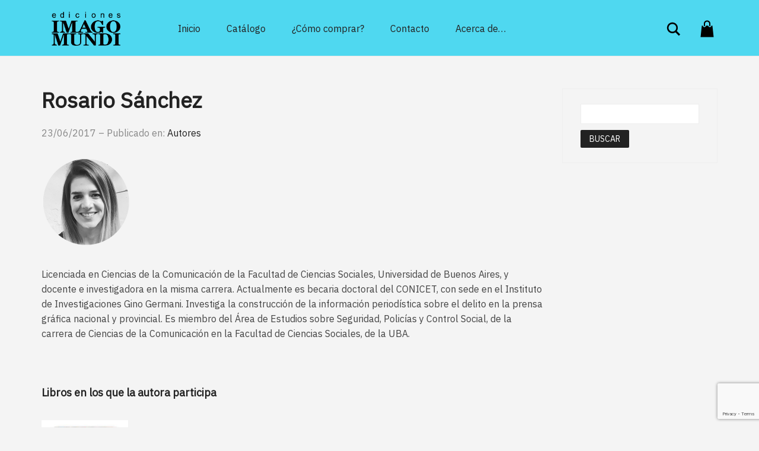

--- FILE ---
content_type: text/html; charset=utf-8
request_url: https://www.google.com/recaptcha/api2/anchor?ar=1&k=6LfJ2-AUAAAAAOCwTriPYYcZKKpVJGsNaKzCm8Sx&co=aHR0cHM6Ly93d3cuZWRpY2lvbmVzaW1hZ29tdW5kaS5jb206NDQz&hl=en&v=PoyoqOPhxBO7pBk68S4YbpHZ&size=invisible&anchor-ms=20000&execute-ms=30000&cb=9fx2w3oim1n7
body_size: 48780
content:
<!DOCTYPE HTML><html dir="ltr" lang="en"><head><meta http-equiv="Content-Type" content="text/html; charset=UTF-8">
<meta http-equiv="X-UA-Compatible" content="IE=edge">
<title>reCAPTCHA</title>
<style type="text/css">
/* cyrillic-ext */
@font-face {
  font-family: 'Roboto';
  font-style: normal;
  font-weight: 400;
  font-stretch: 100%;
  src: url(//fonts.gstatic.com/s/roboto/v48/KFO7CnqEu92Fr1ME7kSn66aGLdTylUAMa3GUBHMdazTgWw.woff2) format('woff2');
  unicode-range: U+0460-052F, U+1C80-1C8A, U+20B4, U+2DE0-2DFF, U+A640-A69F, U+FE2E-FE2F;
}
/* cyrillic */
@font-face {
  font-family: 'Roboto';
  font-style: normal;
  font-weight: 400;
  font-stretch: 100%;
  src: url(//fonts.gstatic.com/s/roboto/v48/KFO7CnqEu92Fr1ME7kSn66aGLdTylUAMa3iUBHMdazTgWw.woff2) format('woff2');
  unicode-range: U+0301, U+0400-045F, U+0490-0491, U+04B0-04B1, U+2116;
}
/* greek-ext */
@font-face {
  font-family: 'Roboto';
  font-style: normal;
  font-weight: 400;
  font-stretch: 100%;
  src: url(//fonts.gstatic.com/s/roboto/v48/KFO7CnqEu92Fr1ME7kSn66aGLdTylUAMa3CUBHMdazTgWw.woff2) format('woff2');
  unicode-range: U+1F00-1FFF;
}
/* greek */
@font-face {
  font-family: 'Roboto';
  font-style: normal;
  font-weight: 400;
  font-stretch: 100%;
  src: url(//fonts.gstatic.com/s/roboto/v48/KFO7CnqEu92Fr1ME7kSn66aGLdTylUAMa3-UBHMdazTgWw.woff2) format('woff2');
  unicode-range: U+0370-0377, U+037A-037F, U+0384-038A, U+038C, U+038E-03A1, U+03A3-03FF;
}
/* math */
@font-face {
  font-family: 'Roboto';
  font-style: normal;
  font-weight: 400;
  font-stretch: 100%;
  src: url(//fonts.gstatic.com/s/roboto/v48/KFO7CnqEu92Fr1ME7kSn66aGLdTylUAMawCUBHMdazTgWw.woff2) format('woff2');
  unicode-range: U+0302-0303, U+0305, U+0307-0308, U+0310, U+0312, U+0315, U+031A, U+0326-0327, U+032C, U+032F-0330, U+0332-0333, U+0338, U+033A, U+0346, U+034D, U+0391-03A1, U+03A3-03A9, U+03B1-03C9, U+03D1, U+03D5-03D6, U+03F0-03F1, U+03F4-03F5, U+2016-2017, U+2034-2038, U+203C, U+2040, U+2043, U+2047, U+2050, U+2057, U+205F, U+2070-2071, U+2074-208E, U+2090-209C, U+20D0-20DC, U+20E1, U+20E5-20EF, U+2100-2112, U+2114-2115, U+2117-2121, U+2123-214F, U+2190, U+2192, U+2194-21AE, U+21B0-21E5, U+21F1-21F2, U+21F4-2211, U+2213-2214, U+2216-22FF, U+2308-230B, U+2310, U+2319, U+231C-2321, U+2336-237A, U+237C, U+2395, U+239B-23B7, U+23D0, U+23DC-23E1, U+2474-2475, U+25AF, U+25B3, U+25B7, U+25BD, U+25C1, U+25CA, U+25CC, U+25FB, U+266D-266F, U+27C0-27FF, U+2900-2AFF, U+2B0E-2B11, U+2B30-2B4C, U+2BFE, U+3030, U+FF5B, U+FF5D, U+1D400-1D7FF, U+1EE00-1EEFF;
}
/* symbols */
@font-face {
  font-family: 'Roboto';
  font-style: normal;
  font-weight: 400;
  font-stretch: 100%;
  src: url(//fonts.gstatic.com/s/roboto/v48/KFO7CnqEu92Fr1ME7kSn66aGLdTylUAMaxKUBHMdazTgWw.woff2) format('woff2');
  unicode-range: U+0001-000C, U+000E-001F, U+007F-009F, U+20DD-20E0, U+20E2-20E4, U+2150-218F, U+2190, U+2192, U+2194-2199, U+21AF, U+21E6-21F0, U+21F3, U+2218-2219, U+2299, U+22C4-22C6, U+2300-243F, U+2440-244A, U+2460-24FF, U+25A0-27BF, U+2800-28FF, U+2921-2922, U+2981, U+29BF, U+29EB, U+2B00-2BFF, U+4DC0-4DFF, U+FFF9-FFFB, U+10140-1018E, U+10190-1019C, U+101A0, U+101D0-101FD, U+102E0-102FB, U+10E60-10E7E, U+1D2C0-1D2D3, U+1D2E0-1D37F, U+1F000-1F0FF, U+1F100-1F1AD, U+1F1E6-1F1FF, U+1F30D-1F30F, U+1F315, U+1F31C, U+1F31E, U+1F320-1F32C, U+1F336, U+1F378, U+1F37D, U+1F382, U+1F393-1F39F, U+1F3A7-1F3A8, U+1F3AC-1F3AF, U+1F3C2, U+1F3C4-1F3C6, U+1F3CA-1F3CE, U+1F3D4-1F3E0, U+1F3ED, U+1F3F1-1F3F3, U+1F3F5-1F3F7, U+1F408, U+1F415, U+1F41F, U+1F426, U+1F43F, U+1F441-1F442, U+1F444, U+1F446-1F449, U+1F44C-1F44E, U+1F453, U+1F46A, U+1F47D, U+1F4A3, U+1F4B0, U+1F4B3, U+1F4B9, U+1F4BB, U+1F4BF, U+1F4C8-1F4CB, U+1F4D6, U+1F4DA, U+1F4DF, U+1F4E3-1F4E6, U+1F4EA-1F4ED, U+1F4F7, U+1F4F9-1F4FB, U+1F4FD-1F4FE, U+1F503, U+1F507-1F50B, U+1F50D, U+1F512-1F513, U+1F53E-1F54A, U+1F54F-1F5FA, U+1F610, U+1F650-1F67F, U+1F687, U+1F68D, U+1F691, U+1F694, U+1F698, U+1F6AD, U+1F6B2, U+1F6B9-1F6BA, U+1F6BC, U+1F6C6-1F6CF, U+1F6D3-1F6D7, U+1F6E0-1F6EA, U+1F6F0-1F6F3, U+1F6F7-1F6FC, U+1F700-1F7FF, U+1F800-1F80B, U+1F810-1F847, U+1F850-1F859, U+1F860-1F887, U+1F890-1F8AD, U+1F8B0-1F8BB, U+1F8C0-1F8C1, U+1F900-1F90B, U+1F93B, U+1F946, U+1F984, U+1F996, U+1F9E9, U+1FA00-1FA6F, U+1FA70-1FA7C, U+1FA80-1FA89, U+1FA8F-1FAC6, U+1FACE-1FADC, U+1FADF-1FAE9, U+1FAF0-1FAF8, U+1FB00-1FBFF;
}
/* vietnamese */
@font-face {
  font-family: 'Roboto';
  font-style: normal;
  font-weight: 400;
  font-stretch: 100%;
  src: url(//fonts.gstatic.com/s/roboto/v48/KFO7CnqEu92Fr1ME7kSn66aGLdTylUAMa3OUBHMdazTgWw.woff2) format('woff2');
  unicode-range: U+0102-0103, U+0110-0111, U+0128-0129, U+0168-0169, U+01A0-01A1, U+01AF-01B0, U+0300-0301, U+0303-0304, U+0308-0309, U+0323, U+0329, U+1EA0-1EF9, U+20AB;
}
/* latin-ext */
@font-face {
  font-family: 'Roboto';
  font-style: normal;
  font-weight: 400;
  font-stretch: 100%;
  src: url(//fonts.gstatic.com/s/roboto/v48/KFO7CnqEu92Fr1ME7kSn66aGLdTylUAMa3KUBHMdazTgWw.woff2) format('woff2');
  unicode-range: U+0100-02BA, U+02BD-02C5, U+02C7-02CC, U+02CE-02D7, U+02DD-02FF, U+0304, U+0308, U+0329, U+1D00-1DBF, U+1E00-1E9F, U+1EF2-1EFF, U+2020, U+20A0-20AB, U+20AD-20C0, U+2113, U+2C60-2C7F, U+A720-A7FF;
}
/* latin */
@font-face {
  font-family: 'Roboto';
  font-style: normal;
  font-weight: 400;
  font-stretch: 100%;
  src: url(//fonts.gstatic.com/s/roboto/v48/KFO7CnqEu92Fr1ME7kSn66aGLdTylUAMa3yUBHMdazQ.woff2) format('woff2');
  unicode-range: U+0000-00FF, U+0131, U+0152-0153, U+02BB-02BC, U+02C6, U+02DA, U+02DC, U+0304, U+0308, U+0329, U+2000-206F, U+20AC, U+2122, U+2191, U+2193, U+2212, U+2215, U+FEFF, U+FFFD;
}
/* cyrillic-ext */
@font-face {
  font-family: 'Roboto';
  font-style: normal;
  font-weight: 500;
  font-stretch: 100%;
  src: url(//fonts.gstatic.com/s/roboto/v48/KFO7CnqEu92Fr1ME7kSn66aGLdTylUAMa3GUBHMdazTgWw.woff2) format('woff2');
  unicode-range: U+0460-052F, U+1C80-1C8A, U+20B4, U+2DE0-2DFF, U+A640-A69F, U+FE2E-FE2F;
}
/* cyrillic */
@font-face {
  font-family: 'Roboto';
  font-style: normal;
  font-weight: 500;
  font-stretch: 100%;
  src: url(//fonts.gstatic.com/s/roboto/v48/KFO7CnqEu92Fr1ME7kSn66aGLdTylUAMa3iUBHMdazTgWw.woff2) format('woff2');
  unicode-range: U+0301, U+0400-045F, U+0490-0491, U+04B0-04B1, U+2116;
}
/* greek-ext */
@font-face {
  font-family: 'Roboto';
  font-style: normal;
  font-weight: 500;
  font-stretch: 100%;
  src: url(//fonts.gstatic.com/s/roboto/v48/KFO7CnqEu92Fr1ME7kSn66aGLdTylUAMa3CUBHMdazTgWw.woff2) format('woff2');
  unicode-range: U+1F00-1FFF;
}
/* greek */
@font-face {
  font-family: 'Roboto';
  font-style: normal;
  font-weight: 500;
  font-stretch: 100%;
  src: url(//fonts.gstatic.com/s/roboto/v48/KFO7CnqEu92Fr1ME7kSn66aGLdTylUAMa3-UBHMdazTgWw.woff2) format('woff2');
  unicode-range: U+0370-0377, U+037A-037F, U+0384-038A, U+038C, U+038E-03A1, U+03A3-03FF;
}
/* math */
@font-face {
  font-family: 'Roboto';
  font-style: normal;
  font-weight: 500;
  font-stretch: 100%;
  src: url(//fonts.gstatic.com/s/roboto/v48/KFO7CnqEu92Fr1ME7kSn66aGLdTylUAMawCUBHMdazTgWw.woff2) format('woff2');
  unicode-range: U+0302-0303, U+0305, U+0307-0308, U+0310, U+0312, U+0315, U+031A, U+0326-0327, U+032C, U+032F-0330, U+0332-0333, U+0338, U+033A, U+0346, U+034D, U+0391-03A1, U+03A3-03A9, U+03B1-03C9, U+03D1, U+03D5-03D6, U+03F0-03F1, U+03F4-03F5, U+2016-2017, U+2034-2038, U+203C, U+2040, U+2043, U+2047, U+2050, U+2057, U+205F, U+2070-2071, U+2074-208E, U+2090-209C, U+20D0-20DC, U+20E1, U+20E5-20EF, U+2100-2112, U+2114-2115, U+2117-2121, U+2123-214F, U+2190, U+2192, U+2194-21AE, U+21B0-21E5, U+21F1-21F2, U+21F4-2211, U+2213-2214, U+2216-22FF, U+2308-230B, U+2310, U+2319, U+231C-2321, U+2336-237A, U+237C, U+2395, U+239B-23B7, U+23D0, U+23DC-23E1, U+2474-2475, U+25AF, U+25B3, U+25B7, U+25BD, U+25C1, U+25CA, U+25CC, U+25FB, U+266D-266F, U+27C0-27FF, U+2900-2AFF, U+2B0E-2B11, U+2B30-2B4C, U+2BFE, U+3030, U+FF5B, U+FF5D, U+1D400-1D7FF, U+1EE00-1EEFF;
}
/* symbols */
@font-face {
  font-family: 'Roboto';
  font-style: normal;
  font-weight: 500;
  font-stretch: 100%;
  src: url(//fonts.gstatic.com/s/roboto/v48/KFO7CnqEu92Fr1ME7kSn66aGLdTylUAMaxKUBHMdazTgWw.woff2) format('woff2');
  unicode-range: U+0001-000C, U+000E-001F, U+007F-009F, U+20DD-20E0, U+20E2-20E4, U+2150-218F, U+2190, U+2192, U+2194-2199, U+21AF, U+21E6-21F0, U+21F3, U+2218-2219, U+2299, U+22C4-22C6, U+2300-243F, U+2440-244A, U+2460-24FF, U+25A0-27BF, U+2800-28FF, U+2921-2922, U+2981, U+29BF, U+29EB, U+2B00-2BFF, U+4DC0-4DFF, U+FFF9-FFFB, U+10140-1018E, U+10190-1019C, U+101A0, U+101D0-101FD, U+102E0-102FB, U+10E60-10E7E, U+1D2C0-1D2D3, U+1D2E0-1D37F, U+1F000-1F0FF, U+1F100-1F1AD, U+1F1E6-1F1FF, U+1F30D-1F30F, U+1F315, U+1F31C, U+1F31E, U+1F320-1F32C, U+1F336, U+1F378, U+1F37D, U+1F382, U+1F393-1F39F, U+1F3A7-1F3A8, U+1F3AC-1F3AF, U+1F3C2, U+1F3C4-1F3C6, U+1F3CA-1F3CE, U+1F3D4-1F3E0, U+1F3ED, U+1F3F1-1F3F3, U+1F3F5-1F3F7, U+1F408, U+1F415, U+1F41F, U+1F426, U+1F43F, U+1F441-1F442, U+1F444, U+1F446-1F449, U+1F44C-1F44E, U+1F453, U+1F46A, U+1F47D, U+1F4A3, U+1F4B0, U+1F4B3, U+1F4B9, U+1F4BB, U+1F4BF, U+1F4C8-1F4CB, U+1F4D6, U+1F4DA, U+1F4DF, U+1F4E3-1F4E6, U+1F4EA-1F4ED, U+1F4F7, U+1F4F9-1F4FB, U+1F4FD-1F4FE, U+1F503, U+1F507-1F50B, U+1F50D, U+1F512-1F513, U+1F53E-1F54A, U+1F54F-1F5FA, U+1F610, U+1F650-1F67F, U+1F687, U+1F68D, U+1F691, U+1F694, U+1F698, U+1F6AD, U+1F6B2, U+1F6B9-1F6BA, U+1F6BC, U+1F6C6-1F6CF, U+1F6D3-1F6D7, U+1F6E0-1F6EA, U+1F6F0-1F6F3, U+1F6F7-1F6FC, U+1F700-1F7FF, U+1F800-1F80B, U+1F810-1F847, U+1F850-1F859, U+1F860-1F887, U+1F890-1F8AD, U+1F8B0-1F8BB, U+1F8C0-1F8C1, U+1F900-1F90B, U+1F93B, U+1F946, U+1F984, U+1F996, U+1F9E9, U+1FA00-1FA6F, U+1FA70-1FA7C, U+1FA80-1FA89, U+1FA8F-1FAC6, U+1FACE-1FADC, U+1FADF-1FAE9, U+1FAF0-1FAF8, U+1FB00-1FBFF;
}
/* vietnamese */
@font-face {
  font-family: 'Roboto';
  font-style: normal;
  font-weight: 500;
  font-stretch: 100%;
  src: url(//fonts.gstatic.com/s/roboto/v48/KFO7CnqEu92Fr1ME7kSn66aGLdTylUAMa3OUBHMdazTgWw.woff2) format('woff2');
  unicode-range: U+0102-0103, U+0110-0111, U+0128-0129, U+0168-0169, U+01A0-01A1, U+01AF-01B0, U+0300-0301, U+0303-0304, U+0308-0309, U+0323, U+0329, U+1EA0-1EF9, U+20AB;
}
/* latin-ext */
@font-face {
  font-family: 'Roboto';
  font-style: normal;
  font-weight: 500;
  font-stretch: 100%;
  src: url(//fonts.gstatic.com/s/roboto/v48/KFO7CnqEu92Fr1ME7kSn66aGLdTylUAMa3KUBHMdazTgWw.woff2) format('woff2');
  unicode-range: U+0100-02BA, U+02BD-02C5, U+02C7-02CC, U+02CE-02D7, U+02DD-02FF, U+0304, U+0308, U+0329, U+1D00-1DBF, U+1E00-1E9F, U+1EF2-1EFF, U+2020, U+20A0-20AB, U+20AD-20C0, U+2113, U+2C60-2C7F, U+A720-A7FF;
}
/* latin */
@font-face {
  font-family: 'Roboto';
  font-style: normal;
  font-weight: 500;
  font-stretch: 100%;
  src: url(//fonts.gstatic.com/s/roboto/v48/KFO7CnqEu92Fr1ME7kSn66aGLdTylUAMa3yUBHMdazQ.woff2) format('woff2');
  unicode-range: U+0000-00FF, U+0131, U+0152-0153, U+02BB-02BC, U+02C6, U+02DA, U+02DC, U+0304, U+0308, U+0329, U+2000-206F, U+20AC, U+2122, U+2191, U+2193, U+2212, U+2215, U+FEFF, U+FFFD;
}
/* cyrillic-ext */
@font-face {
  font-family: 'Roboto';
  font-style: normal;
  font-weight: 900;
  font-stretch: 100%;
  src: url(//fonts.gstatic.com/s/roboto/v48/KFO7CnqEu92Fr1ME7kSn66aGLdTylUAMa3GUBHMdazTgWw.woff2) format('woff2');
  unicode-range: U+0460-052F, U+1C80-1C8A, U+20B4, U+2DE0-2DFF, U+A640-A69F, U+FE2E-FE2F;
}
/* cyrillic */
@font-face {
  font-family: 'Roboto';
  font-style: normal;
  font-weight: 900;
  font-stretch: 100%;
  src: url(//fonts.gstatic.com/s/roboto/v48/KFO7CnqEu92Fr1ME7kSn66aGLdTylUAMa3iUBHMdazTgWw.woff2) format('woff2');
  unicode-range: U+0301, U+0400-045F, U+0490-0491, U+04B0-04B1, U+2116;
}
/* greek-ext */
@font-face {
  font-family: 'Roboto';
  font-style: normal;
  font-weight: 900;
  font-stretch: 100%;
  src: url(//fonts.gstatic.com/s/roboto/v48/KFO7CnqEu92Fr1ME7kSn66aGLdTylUAMa3CUBHMdazTgWw.woff2) format('woff2');
  unicode-range: U+1F00-1FFF;
}
/* greek */
@font-face {
  font-family: 'Roboto';
  font-style: normal;
  font-weight: 900;
  font-stretch: 100%;
  src: url(//fonts.gstatic.com/s/roboto/v48/KFO7CnqEu92Fr1ME7kSn66aGLdTylUAMa3-UBHMdazTgWw.woff2) format('woff2');
  unicode-range: U+0370-0377, U+037A-037F, U+0384-038A, U+038C, U+038E-03A1, U+03A3-03FF;
}
/* math */
@font-face {
  font-family: 'Roboto';
  font-style: normal;
  font-weight: 900;
  font-stretch: 100%;
  src: url(//fonts.gstatic.com/s/roboto/v48/KFO7CnqEu92Fr1ME7kSn66aGLdTylUAMawCUBHMdazTgWw.woff2) format('woff2');
  unicode-range: U+0302-0303, U+0305, U+0307-0308, U+0310, U+0312, U+0315, U+031A, U+0326-0327, U+032C, U+032F-0330, U+0332-0333, U+0338, U+033A, U+0346, U+034D, U+0391-03A1, U+03A3-03A9, U+03B1-03C9, U+03D1, U+03D5-03D6, U+03F0-03F1, U+03F4-03F5, U+2016-2017, U+2034-2038, U+203C, U+2040, U+2043, U+2047, U+2050, U+2057, U+205F, U+2070-2071, U+2074-208E, U+2090-209C, U+20D0-20DC, U+20E1, U+20E5-20EF, U+2100-2112, U+2114-2115, U+2117-2121, U+2123-214F, U+2190, U+2192, U+2194-21AE, U+21B0-21E5, U+21F1-21F2, U+21F4-2211, U+2213-2214, U+2216-22FF, U+2308-230B, U+2310, U+2319, U+231C-2321, U+2336-237A, U+237C, U+2395, U+239B-23B7, U+23D0, U+23DC-23E1, U+2474-2475, U+25AF, U+25B3, U+25B7, U+25BD, U+25C1, U+25CA, U+25CC, U+25FB, U+266D-266F, U+27C0-27FF, U+2900-2AFF, U+2B0E-2B11, U+2B30-2B4C, U+2BFE, U+3030, U+FF5B, U+FF5D, U+1D400-1D7FF, U+1EE00-1EEFF;
}
/* symbols */
@font-face {
  font-family: 'Roboto';
  font-style: normal;
  font-weight: 900;
  font-stretch: 100%;
  src: url(//fonts.gstatic.com/s/roboto/v48/KFO7CnqEu92Fr1ME7kSn66aGLdTylUAMaxKUBHMdazTgWw.woff2) format('woff2');
  unicode-range: U+0001-000C, U+000E-001F, U+007F-009F, U+20DD-20E0, U+20E2-20E4, U+2150-218F, U+2190, U+2192, U+2194-2199, U+21AF, U+21E6-21F0, U+21F3, U+2218-2219, U+2299, U+22C4-22C6, U+2300-243F, U+2440-244A, U+2460-24FF, U+25A0-27BF, U+2800-28FF, U+2921-2922, U+2981, U+29BF, U+29EB, U+2B00-2BFF, U+4DC0-4DFF, U+FFF9-FFFB, U+10140-1018E, U+10190-1019C, U+101A0, U+101D0-101FD, U+102E0-102FB, U+10E60-10E7E, U+1D2C0-1D2D3, U+1D2E0-1D37F, U+1F000-1F0FF, U+1F100-1F1AD, U+1F1E6-1F1FF, U+1F30D-1F30F, U+1F315, U+1F31C, U+1F31E, U+1F320-1F32C, U+1F336, U+1F378, U+1F37D, U+1F382, U+1F393-1F39F, U+1F3A7-1F3A8, U+1F3AC-1F3AF, U+1F3C2, U+1F3C4-1F3C6, U+1F3CA-1F3CE, U+1F3D4-1F3E0, U+1F3ED, U+1F3F1-1F3F3, U+1F3F5-1F3F7, U+1F408, U+1F415, U+1F41F, U+1F426, U+1F43F, U+1F441-1F442, U+1F444, U+1F446-1F449, U+1F44C-1F44E, U+1F453, U+1F46A, U+1F47D, U+1F4A3, U+1F4B0, U+1F4B3, U+1F4B9, U+1F4BB, U+1F4BF, U+1F4C8-1F4CB, U+1F4D6, U+1F4DA, U+1F4DF, U+1F4E3-1F4E6, U+1F4EA-1F4ED, U+1F4F7, U+1F4F9-1F4FB, U+1F4FD-1F4FE, U+1F503, U+1F507-1F50B, U+1F50D, U+1F512-1F513, U+1F53E-1F54A, U+1F54F-1F5FA, U+1F610, U+1F650-1F67F, U+1F687, U+1F68D, U+1F691, U+1F694, U+1F698, U+1F6AD, U+1F6B2, U+1F6B9-1F6BA, U+1F6BC, U+1F6C6-1F6CF, U+1F6D3-1F6D7, U+1F6E0-1F6EA, U+1F6F0-1F6F3, U+1F6F7-1F6FC, U+1F700-1F7FF, U+1F800-1F80B, U+1F810-1F847, U+1F850-1F859, U+1F860-1F887, U+1F890-1F8AD, U+1F8B0-1F8BB, U+1F8C0-1F8C1, U+1F900-1F90B, U+1F93B, U+1F946, U+1F984, U+1F996, U+1F9E9, U+1FA00-1FA6F, U+1FA70-1FA7C, U+1FA80-1FA89, U+1FA8F-1FAC6, U+1FACE-1FADC, U+1FADF-1FAE9, U+1FAF0-1FAF8, U+1FB00-1FBFF;
}
/* vietnamese */
@font-face {
  font-family: 'Roboto';
  font-style: normal;
  font-weight: 900;
  font-stretch: 100%;
  src: url(//fonts.gstatic.com/s/roboto/v48/KFO7CnqEu92Fr1ME7kSn66aGLdTylUAMa3OUBHMdazTgWw.woff2) format('woff2');
  unicode-range: U+0102-0103, U+0110-0111, U+0128-0129, U+0168-0169, U+01A0-01A1, U+01AF-01B0, U+0300-0301, U+0303-0304, U+0308-0309, U+0323, U+0329, U+1EA0-1EF9, U+20AB;
}
/* latin-ext */
@font-face {
  font-family: 'Roboto';
  font-style: normal;
  font-weight: 900;
  font-stretch: 100%;
  src: url(//fonts.gstatic.com/s/roboto/v48/KFO7CnqEu92Fr1ME7kSn66aGLdTylUAMa3KUBHMdazTgWw.woff2) format('woff2');
  unicode-range: U+0100-02BA, U+02BD-02C5, U+02C7-02CC, U+02CE-02D7, U+02DD-02FF, U+0304, U+0308, U+0329, U+1D00-1DBF, U+1E00-1E9F, U+1EF2-1EFF, U+2020, U+20A0-20AB, U+20AD-20C0, U+2113, U+2C60-2C7F, U+A720-A7FF;
}
/* latin */
@font-face {
  font-family: 'Roboto';
  font-style: normal;
  font-weight: 900;
  font-stretch: 100%;
  src: url(//fonts.gstatic.com/s/roboto/v48/KFO7CnqEu92Fr1ME7kSn66aGLdTylUAMa3yUBHMdazQ.woff2) format('woff2');
  unicode-range: U+0000-00FF, U+0131, U+0152-0153, U+02BB-02BC, U+02C6, U+02DA, U+02DC, U+0304, U+0308, U+0329, U+2000-206F, U+20AC, U+2122, U+2191, U+2193, U+2212, U+2215, U+FEFF, U+FFFD;
}

</style>
<link rel="stylesheet" type="text/css" href="https://www.gstatic.com/recaptcha/releases/PoyoqOPhxBO7pBk68S4YbpHZ/styles__ltr.css">
<script nonce="Nim7AiQmk4PeNNq35ucezQ" type="text/javascript">window['__recaptcha_api'] = 'https://www.google.com/recaptcha/api2/';</script>
<script type="text/javascript" src="https://www.gstatic.com/recaptcha/releases/PoyoqOPhxBO7pBk68S4YbpHZ/recaptcha__en.js" nonce="Nim7AiQmk4PeNNq35ucezQ">
      
    </script></head>
<body><div id="rc-anchor-alert" class="rc-anchor-alert"></div>
<input type="hidden" id="recaptcha-token" value="[base64]">
<script type="text/javascript" nonce="Nim7AiQmk4PeNNq35ucezQ">
      recaptcha.anchor.Main.init("[\x22ainput\x22,[\x22bgdata\x22,\x22\x22,\[base64]/[base64]/[base64]/ZyhXLGgpOnEoW04sMjEsbF0sVywwKSxoKSxmYWxzZSxmYWxzZSl9Y2F0Y2goayl7RygzNTgsVyk/[base64]/[base64]/[base64]/[base64]/[base64]/[base64]/[base64]/bmV3IEJbT10oRFswXSk6dz09Mj9uZXcgQltPXShEWzBdLERbMV0pOnc9PTM/bmV3IEJbT10oRFswXSxEWzFdLERbMl0pOnc9PTQ/[base64]/[base64]/[base64]/[base64]/[base64]\\u003d\x22,\[base64]\x22,\[base64]/YcOOYMKSKRDDm8OAwrDCvVhbOcKvSFIrwq3DmsK/EcKhZsKKwopgwrLCuickwrc3UW/[base64]/CpMKmwrRNw5rCpsOzYcOZTMKqw5TCgiRHK1fDnDYKwq4Mw5zDjsOmUiRhwrzCoGNxw6jCicOwD8OlS8KVRAp7w5rDkzrCtnPConF7WcKqw6BmeTEbwqRofibChx0KesKowrzCrxFTw6fCgDfCisOtwqjDiA/DrcK3MMKow5/[base64]/wpc5wrfCu8O6TnPDmMKCOMOcPcKfw7HCqxdcZsKdwrVqPV3CjWDCiRjDi8K3wr1JCkTCsMKIwqPDsyVkVMOww7HDvMK/QEHDpcOBwoALGjJ3w5ZHw4fDu8O7G8Ozw7jCg8KDw4wew51rwoJQw6zDgcKDEsOPRGHCv8O3aUslHF7CnR9DcTnCmsKnYMOMwohdw7tOw5Rew6PCjcOLwqVMw4nCisKcw5dOwrbDuMO0wpQjJMKQIcOedcO/LU5APSzDmcOGBcKCw6XDmMKrw4PCpGkfwozCtWlILX7Cs1zDhHzCkcO1fDTCrMK7GRUvwqDCncKvwrgzTcKNw4oYw7I0wpUeLwpHQcKVwpJ2wqzCikfDlcKLJw3CoCLDpcODwqh9VX5cGTzCkcOYKcKcZcKWe8OMw6otw6LDpsO+AcONwpBqOcO/IVvDlRdJwrjCg8KFw4sCw5bCvcKQw6c3TcK2UcKmO8KCWcOFKwrDuiFpw7B2wpTDiSt/wojCssKPwoDDnT00eMOgw7EjSmkHw7E+w5kMLcK/RcKgw6/DnD9seMKQA0rCmRk+wrdTBWbDv8Kww7sfwp/CjMOGLnExwoRkJjNFwrlDBsOswpl1esO1wovCtmBvwpvDqMKkwq0xYFdVOsOATBRkwp8zasKLw5nCmMKPw40WwrHDomN2wrBLwphSMBsGP8KuJUHDpCTCpcOKw5oUw75Hw5VDUlB/FMKRfwDCtMKJUsO1K2FzRCnDuntEwpvDpQVTGsKpw499w7pvw643woFqfkd+JcOKScOAw7hTw7kgw6jCu8OgG8KXwpYddTQiVsOdwrB9EAQJaR8bw4zDhsOQF8KhNMOCNhzDlyzCpsO6XcOXa2F5wqjDlMOKXcKjwqkrI8OAE1TCksKdw7/Cm1nDpi51w6nDlMOYwq4mPFssAsONOD3Cr0LCkh84w47DvcODw7nCoB/DpQYCBBdQV8K/[base64]/Cq8KKw5/[base64]/CmcObwrbCtTF5w6JDwrFLw4jCgEzDn1puVWZHOcKNwqFNa8Ouw7fDnE/DhMOow5IQTsOIWU/CucKARBIYUh8Awo5WwrseSWzDo8OMem3DuMKmBEQ6wr1PFMOow4rCpj/Dg3vCpDfDi8KywoPCv8OpbMK5TSfDn25Kw6NvNMOhw68Tw6gVFMOsFB3Dr8K/bMKfw4XDiMKLcWo8AMKewqrDoGcvwpLCt37DmsO5IMO3SS/DrgTDqwfCi8OjLl7DrzMywpJXXFlyA8Oww7loKcO9w7zDukfCm3XDi8KHw5XDlBZLw7XDjwNVN8Oyw7bDjhbCmGdXw77CiUMLwq/CnMKkQcO6YsKNw6/CoUNRWwHDiltnwp5HfA3CnzcNw6nCiMO/amEKw511wqQnw7hJw5YsdsKPWcOzwqp2wo0HWSzDuEE/P8OBwpDCqHR0wqk1w6XDsMO5DcKDN8OMBl4mwokmwpLCocOyZsK/[base64]/[base64]/DusOJXA7DqR4Dw4LCqMKow6XDkMKzdkQTYxVKWsKawpdAZMORJV0iw6R+w67DlhfDuMOywqo3e2cawottwptUw7TDtBXCs8Oxw589wrcpw4PDmXdtZ0HDsx3Ck2VQEg1OccKrwr9qTMOMwoHCqsKyMMOWwr/ChcO4ORJNEAfDsMOow6M9PALCu2MJPy4sH8OIAAzCtMKtw7gwXj5ZQwHDpcOnKMKrEsKRwrjDlMO6DGjDk2nDtggvw6/DksO5fH/[base64]/E3bCgAoCwq5QAUTDjirCpcOXw4fCgEVXTwrDnCtYT8OSwrEEPjh+ckZOSlBKHHnDu1rCgMKvLhHDiArDpzjChRvCvDvDkzzCrRLDnMO2TsK9F1XDksOmSVArNBpDPhfDh2E9bydJdcKgw7bDr8O3SsOlTsOkPsKBVQwpRixzwo7Ck8KzG3h4wo/DpXHDv8K9w4bDnH3Do1oxw7xvwowJEcK3wpbDh34EwprDvkPCvsKMAsO1w64HNMK9Tw5FNcKiw6hMwrrDgA/DtMOkw7HDrcKDwoYzw4PCnFbDg8O+HcOvw43CkcO8wovCs3HChHV/b2XDqiwMw6QIwqLDuRHDk8Oiw7bCuSUSPsObw5rDlsKxPcOKwqk/w7/DpsOQw6zDrMOewq3CtMOuDh0DaTgDwrVBN8O4CMKyAAhQfBlPw4DDtcO1wqMswo7Dh2wvwrEww77CpQ/ChlJRwovCmlPCs8O5d3FGIkvDpMOsfcO5wrUjW8KnwqDCp2nCl8KoCsOmHTHDlFcFwo/CohjCkzZyXsKQwqvDgAjCucOxesK1d3Y6RMOow7oLGyLCnnvCrV9HAcOqDsOPwrzDpgTDl8OPUT3DpTHCjUIjScKswoXChR/DmRjCkFLDn2TDulvCnwtBKj3CpsKHDcOowoLCncOFfxoewo7DtsOpwqQtdkcLGsKkwrZIBMObw71Pw5rCjMKnRSQawrXCviwbw6jDn0dUwowLwpMHV3PCp8Otw4DCqsKtdS7CoB/CkcKXOMOUwqZWQ0nDrU/DoQwnDMOgw7VaF8KTDSTCtXDDnRNHw5pcDyDCl8KfwqI/w7jClnnCiDpUGQYhPMODa3FYw7NlO8KFw4Zhwp9ObzQjwoYgw7vDhMOuH8Oww4bCnSHDpGsjdF/DgsKIADZew4nCmT3CkMKDwrgLUyzDnsOfb2XCk8OiRXI9eMOqasOSwrFgfX7DksOaw4vDvRfCjsO0WcKHbcKEJMO+YSEoCcKUw7XDiFUowqAHVAvDtUvCqm3ChMKwMCIkw6/Ds8O7wqHCpsOjwps4wosGw5gdw5hiwqM+wqnDicKJw4lGwpZncUHClMK3wpk+wotawr9oZ8OtUcKRwr3CicODw4ckL0vDjsO4w4fCq1/DrcKGw6zCqMO/wpcKf8OlZ8KOTcOVcsKjw7EzQ8O0UwtBw4bDphYww4tqw5jDkQDDrsORXcO8NBLDhsKlw5DDpydWwqw5HhIPw40desKcBMOBw7pKcB9Gwq9tFSzCoUVBRcO5UUlte8K8w4LCjylKZcKrS8KHTMOXBTjDtAjDisOZwpvCjMKRwq7DusOaE8KBwqEmd8Knw6t+wo/CqSUJwqRAw6nDlw7DsCcxNcOhJsOmVy9Bwp0kXcObC8OJZllzEDTCvibCl2XDgAjCucOoMMOOw43Dpwsiw5QIasKzIi7CjMOlw5x9RVtgw4Acw5psccO2wq8eEUfDrxYAwr9uwqwBdG8Bw6fDjMOsZH/CqQXCksKMZsKaNMKLJwA/ccKmwpLCtcKCwr1TaMK4w5xkFzk1RgDDmMKjwqRHwqEyPsKewroYBWl0IUPDjQRzwqjCsMKkw5zCo0Fyw6IYQBLCkMOFC0hvwpPCgsKgVDtLNj/[base64]/DmyUjwo5yw6fCg8K/MMK1M8OZMBFSwqdoEcOBP38VwpzDix3DknppwrZsEA3DicKnOFR6DjvDlsORw50DAcKLw53CqMOUw53DkTsvX0XCsMK8wqbDgnQYw5DDu8Ktwrt0w7rDlMKvw6XCj8KqdW0pwrzCu07DnWYdwrrCocKzw5A1IMK/w4VJcsKYwqtfFcK7wobDtsKOasO4RsKow5nChhnDksK/w750O8OVKMOsZ8OKw5nDvsOVG8OAMBHCuwd/w6cbw7bCu8KmP8OkNsObFMOsLVoAXS3CtxPCi8KGWBV+w7Qjw7PCj1FxFwnCsRdcIsOHM8Odw5LDvsOOwpzCqRPChC7DlUpow6bCqTTDsMKswrjDhBnDm8KBwp9+w5dQw6VEw4wEKw3CnjLDl14Nw7/Cqy5GBcOowrccwqBhTMKrw7nClsOuDsOrwrXDpj/[base64]/[base64]/DlMOIwrsIw4bCusOWw4rDpVXDtjtiGFsABcOEwqhXZ8ObwpnCqsK5fcOlOcO6wrAvwqfDrVnChMO4XV0ELQjDnMKuNcOGwo7CucKiMQLCuz3DmVkow47DmcO3w5AnwqLClFrDtWzCgwdtUCEaO8KTUcO/ecOpw6dDwp4GKi/Dj0Mww6FbEFrDhsOBw4NZKMKDwokXb2tYwpoRw7IpSMOwSQXDm3McIsOLLCI8RsKGwo4yw7XDg8KNVQ/DlyzDvQ7Cs8OBPAXCosOSwqHDunPCpsOqwobDvCtswp/CpMKjP0RHwrBtwrhePUHCoUUKEMKGwotEwp7DlS1HwrUHUcORRsKKwoLCr8KUw6PCnFN/w7FzwofCpcKpwq/Dt2jCgMO+BsKgw7/CkWh2eEUaCFTCucKNwr42w4ZewolmEMOHA8KAwrDDijPDiT43w7p5P0HDgcOXwolaVRkqJ8KXwoQedsOZVxJOw78cwpsmLgvCv8Okw4bCmcOqDwJyw6TCi8K4wrrDmSDDqjbDv2/Ct8Ohw6R6w4Rnw7bDpw/DnW0Lwrp0TRTDncOoJDzDkMK6KSXCmsOia8K1TjzDvsK0w7/CqVsTfcO4wozChyY3w5V1wozDjScXw68ebiFaXcOnw4Jdw7s2w5UvFR17wrgzw55sE38uA8Okw7PCnkJow4YQaSxPTl/[base64]/QTo7wqHCjFwlw6LCqHzCh8ODb8K/Ph7CgsOwwqDCj8K9w5QNwpHCh8OPwrzClGlhwrQpGnXDjsKnw6vCscKfKz8FN34HwrYie8KgwoxGfMOQwrTDocO6wq/Dh8K0w4J4w7DDu8O1w7dvwrF7wqPCjBEvSMKHYVNMwojDpsKMwpoHw4FVw5bDiBI3QcKPOMOfPUIHEVtyP35kRVbCtyfDplHDv8KBwroqwpfCjMO8UDAScz9bw4lwJsODwpDDqcO9wr5kfcKEwqkXecOLw5sPdcO4HE/Ch8KsQ2TCtcOyF3AqDMOew4tlcENHNnvCjcOEZlMsDjvCmkEaw7bChypTwqXCpDbDoS4HwpvCocO6dgLCr8OrbcKdw4tyeMO4wpR4w4xKwprChcOawqgzaBHDlMKeC3UAwprCsAhxMcOmOD7DrHkWSVXDicKjblXCp8Oew6Bwwq7Cu8OdB8OHez/DuMO0OlRdPkcFZcOXYWUVwoojDcKSw7TDlF5yBDHClhfCkU8QC8KPwr5fY0tKTRvDlsOqw6oUdMOxScOiNEdBwpN8w67CqhLCuMOAw7/DuMKYw5jDngscwrHCrl40wpzDqcKUQsKXw7PCkMKcZVfCs8KASsKuNcKNw4lnPMOsbnPDgsKGCRzDpMO/wrLDvcO5NMKowonDml3CnsKbcsKIwpMWKQjDs8O1MMOEwoh1wpJYw6hzOMOpTWNUwq16w40kF8K5w47Do0MoXMOQbwZHwqnDr8Onwr4bw6Nkw5I/wpHCtsKSR8OyT8O2wqZdw7rCrifChMKCID0uE8OnL8K0DWJ6VT7Dn8OYQ8Kdw6gJF8KEwqlCwodIwq5NOsKLwpzClsOcwoQtDMKhTMOzPhTDosKvwq/Dl8Kcw7vCgC9bQsKTwrnCtFUZw4bDo8KLL8Oow6HCvMOhdGxvw7TCrjMDwozCicKsXFVHTcKsEzvDkcOmwrvDqgJiHsKcLVLDmcK5LlgYBMKlfmVxwrHCgk8IwoVmBC7CiMKWw6zDnMKew5XDn8OsL8O1w4/CqsOPV8OBw4DCsMOdw6DDjAVLPcO6w5PCosKQw4N/ISYPf8Oiw4nDvzJKw4BDw5XDjU1DwoPDnE/Cm8Kkw7HDlsOPwoXCnMKmfsOUO8K2X8Oaw50Kwo0zwrFow7fCv8Olw6UWfsKQb2HCsjTCsUvCqcK/[base64]/wp0Qw7nCpD5BE8O5w7LCkWRawr/Cn8OXMk1cwrF6wq7DpMOwwo4QJsKOwoUfwqPCssObC8KfKcOHw5ALCBPCpcOyw4lpLg3Dj0fChAszw4LCh2Y8w5LCncOAE8KhBjNbwq7DvcK1LW/[base64]/CuTXDhcKpWlPDjz1GAcOmw5sDw4zCtMKCOyvCrhokPsKqDcK7CR4Bw70tBcKIOcOMFcOqwqF3woRISMOKw6hZFQ4wwqclQMK2wqhYw7kpw4LCsUNOLcOpwoAmw6I/w7nCtsOdwrrChcO4T8KJWBcaw6FgRcOawqPCt07CoMKUwpjCu8KXLR7DoDzDtcKxSMOrBFRdA0MSw7fCncOPwqAewo9iwqtow5gwf21TPDAywqjCpnJbOcOrwqXCrsK3eCbDosKBV1AKwoNGLcKKwpHDj8O/w4duAmVOwrh9fcKVOzbDhMK/wp4qw5DDscOoIMK4VsODWsOPRMKTw4/DpcOfwrjDmnXDv8OwdMOMw7wCM3PDsS7Cp8Onw7DCmcKxwoHCg2bCusKtwpIDHMKteMKOU3kawq1cw5oobUU3BMO3czfDtRnCvMOxRCbCiyjDs0oBEcOWwoXCs8Odw5Jnw7wIwpBSacOgdsK2UMKjw4sEIcKcw5w/ORzDisKtTMOIwqPDmcOIb8KEOgbCvQNvw4RrCg7CijA2I8KDwqfDqVXDkzNcJMO2XkTClSvCgsK0cMO/wq7Ch1QqH8OiP8KqwroSwrfDhnjDuzU3w6PDncKicMOiWMOBw4xmw6ZgKsOfSRYawowxAhbDlcKvw6RYB8Kvwo/[base64]/CvWMzenvDlQg1XMKFfsO5EGTCq3vDmsKiw6FdwowJIjzCi8Krw61ZCSfDuhzCqlxBFsOJw4fDsyhJw5rCvcOuOQMSw7vClcKmbl/DvTE7wp4HKMKETMKVwpHDgF3Dv8OxwoHCh8Kzw6EuVsOgw43DqR8twprDlcO/YXTChQY+RDnDiF/DtMOnw6tBBwPDojLDncO4wpwnwqDDk1nDjSMbwrDCpCbCu8OHH1wFJWXChj/[base64]/CjcKBWMKaw7Y4HRdjwo7DkcKGY0VMCcOhUsOeDXfCkcOmwr9lN8O8AWwHw7XCu8O5FcOew57CglzCoEYLeSAjXGbDl8KFw5XCuGo2WcOMPMO4w5XDqsO2DcO4w6kiP8OUwpY1wptrwrzCocKjVsKwwp/Dh8KJKsOuw73Do8Osw7LDmk/DtylfwrdsBsKZwofCuMKsesO6w6nDtMOgAToZw6HDvsO1JMKyWMKowoEPVcOFOMKQw5tmTMKYfB5swoTCrMOnWik2I8OyworDnDhIV3bCrsOjBMOAYCwOV0bDo8KxIDFQPUsTCsOgAlnDjcK/YsKTE8KAw6LCoMOCKGHCrF8xw7rDsMOEw6vDkcOwf1bDlULDmsOswqQzVhbChMOcw7zCrMKjIsKxwoAqSn/[base64]/[base64]/ChlLCsBdKScKMYBDCt8O/PF5XGHzDhMOUwo7CqAw2cMOlw5/CpDtMJUjDuS/Dl0k1w45YLcKRw7TDn8KUHX0tw43Cti3DlzZSwqoMw57CnF0WOTkfwpnCn8KyGsOYDTrClmnDkcKkwrnDk0pZVcKQMmjDgC7CtsOpwoBOXjDClMKncEdaARLChMOLw5l6wpHClcOBwrbDrsOpwoHChnDCuWENXGF1wq/DuMOPKRfCmcK1wrJYwp3DmMOnw5bClcOiw5rClsOFwo3DtMKkOMOTQcK1wr/DhVtBw6rChAFpY8OPIhokNcOUw7FQwphow7fDu8OXH29UwogEQ8O5wrNaw7rCgU/CoUfCsWUcwp3CnhVRw6tMOWfClknCv8ObF8OHZxILYMKdS8KhPVHDgkvCu8KHVD/Dn8O8wpbCiA0JVMOgSMOhw4B8e8OIw5/Cuw8Xw67CpcOAMh/DrRDDqcKJwo/Djl7DuUU+dMKfNi7DlHHCtMOLwoQ9YMKCTwA5ScO7w77CmDTCp8K5B8OHw6/DqcKqwq0ccWvChnnDuRE/w6FqwrHDjsO/w7jCusKqw47DnwdtHcKNeEQzZUrDuFghwpXDp3bCpUzCgsOcwrRHw689H8OGV8O/RMKaw5dpHB7DicO0w7pUQ8OcXh7CssKUw7rDgcOqSzLChDgOQsKOw4vCoEPChlzCimbCrMKuE8OOwoRnAMO8bggGHsOBw6jDkcKow4JuS1PDscOAw4rDpEfDoR/DhFkBNcOQRcOdw4rClsOpwp/Csg/[base64]/[base64]/Drg7Dg8KeDMKEw6gOYcKjIsOYU8OUTFptb8OwDFBQHynChwPDnB5vMcODw6LDrsO8w4oUCW/DqEIpwp7DsjjCsWV5wozDssKFFBzDo0PCvcO8KnTDsXLCssONFcORWMKow67Dp8KYwp1mw5zCgcOoWArCnD/ChVbCs0xWw5jDlBEYTXYBBMOMYMKxw4jDvMKCL8OtwpAECMOzwrHDmMOXw4LDnMK8w4fCnhTCqi/CnGdLP1TDlRXCmwjCqsKgKcKXc1QDCnDCh8OzEnLDscODw57DksO6GmY1wr3DkwnDo8Kkw7t0w5soDsKSF8KnVsKYFAXDvE3ClsOaOxlhw4czwotQwoLDgndjZQ0fJ8Ozw4lpeijCpcK8XMK2FcK/w6taw7HDnBXCmWHCqTjDncKXAcKhBGpJMx5kecK1OMO/GcO9F0wxwpHCsG3DicOlW8KtwrXCvMOjwpJMVsK/w4fCnwbCr8KpwoHCvwxpwrd9w7PDpMKZw4vCiVvDuTQKwpXCocKuw7ICwqPDsRMMwpjCtXUDGsOZPMOPw6dFw6xOw7LCqcOOTgMYwq9Zw5XCqz3Dlk3DshLDv34wwpohUsKwAlLDrAcNYFkEXcOVwrTCszhQw6vDhMONw5PDjFR5OgE6w7vDj2vDklkHIgBFBMK/wrsBaMOEw7fDgCMuCsORwrnCg8KFbsOdKcO/[base64]/CgWLDtzh6IsOXdsOsdh3DocOZwr3CvsKsZALCgkgrBcOOScO2woRkw4HCksOdNsOgw6nCkjTCnyDCpG9LcsKuUzEKw5rCgx5uZ8O8wqTCqUbDsS40wox1wr8TNE/[base64]/DuV3CnxYhIFspw4HDvkzDmsKxUjtHPV7DjcKmTzDDjjDDvg3Cp8K/w5rDtMK3BGLDkh0Kwos6wrxtw7diwr5rRsKXSGFGAXTCisO7w7Epw5B0VMOsw7V8wqXCsFfCscOwbMK7w5nDh8OrKsKlwonCjMOkXsOYN8Kxw5XDmsOhw4M9w4YnwqjDuGgawr/CghPDqMKCwr9Qw7/[base64]/DvHwMKh/CmsOjHMKBwpzDryzCgVAEW8Kewqg/w6huazE5w4nCm8OMW8OgD8Kpwrx8w6rDv3HDh8O9egjDpF/Cs8O+w4ZHBRbDpUpqwqIHw4YxFGbCscOxw7ZPcVTCuMKREzPDgGJLwpzCqjjCgXbDiC0hwojDmR3DjQtdMTs3woPCq3zCgcKDXVBNLMKTXkDDo8OYwrbDoBzCm8O1RUN/wrF4wpV0exDCiBfDlMOzw44tw5XCoDLDvFtgwq3DrFoeMmhjw5k/wqfCs8Ojw4MbwoRJbcONKWYQE1FYSkbDr8KPw4MRwooew6/[base64]/XcO4EWLDqcKlMHvCr8O5w6dpRsKdPcKNfsKOO8KWwqtHwqzCvSUBwoNvw5DDmDBmwpPCsyA7wqDDqD1mMsOXw6Yhw6fDuG7CsHkJwpLCqcOpw5HCocKiw7EHRkkiAWbCrCgKZ8KdQ2/Do8KWTChQS8O/wqE5LRshUcOUw6zDslzDnsKwUcO5ZsKEF8KEw7BIfykUXQsfVDo0wqzDk0dwCidjwr9lw6giwp3DngNfE2ZWIjjCvMOewp5waxQmKcOkwrjDqB/DjcOeCTfDowtZDxp8wqzCpgwpwoo/fGTCpsOiw4DCnRDCglvDgiwCw5zChsKaw5w3w41qfhXDvcKkw67DisOHRsOAGMO+woNJw5AOWCzDt8Ktwo3Coi8SRFbCvsOQU8Kuw5hWwqHCvBBIE8OQJcK8Yk3ChlcDEVLDjHjDicOGwrENQsKyXMKEw6FqBsK5JMKnw4/Cn2bCk8ORw44xfsOFTi8+CMOAw4vCnMOFw77Cs1xmw6RKwrXCo0sDEBBcw5DDmATDq04PQGIHODUsw73DjzJtCQZcS8KOw54Ow5rClsO8RcOowoZ8GsOtTcK+YmVhw4/DmA3DqMO8wqnCgmvDkHTDqi0MeT81bTgzSsOtwpVowpAEKjsPw7LCvDxAw6rChGNxwq0KIUbDlFsLw5vCkcKdw7JDCHrCl3zDtsKuFMK1wozDmWE9YMOiwr3DosO0JmknwojCj8OQVsKVwp7DvAzDtXlgfMKnwr3DtMOPcMKLwpxQw4IBCHXCisKtPxI9HR/Cin/[base64]/DpMKowpDDh8K5w6YKw6HDn8O8M0Qaf8Olw6TDgsOjwoopFgciwpVUaWvChAPDjMO9w5fCq8KQdcKkbQ3DnlcuwpU4w6wAwo7CjxzDhsOSYnTDiXTDv8KYwp/DhRnDkmnCg8OawoVkHCDCuncywpxIw59Fw5teCMOrEg96w6XCmsKAw4/CmA7CqCLCkEnCi1zCuzouVcOyXlFqL8OfwrvDk3E0w6HCigzDrcONCsKlNVfDscK9w6fDvQvDphtkw7zCvwYTZxBOw7ESGcKuK8Khw4zDgULCi0fCncKresKEBCxgRj0yw4HDqMOGw5zCgWcdTijDtkU/IsOXKQdTQ0TDrHzDsX1RwrQOw5cfbsKWw6U0w6UJw655XMOse1cfIB7Chw/[base64]/DoMOvwovDqsK3ASlRw7LDu8O/[base64]/DuMKfeF4cbzMUG1/[base64]/DcKxdsKHw77DlxZCwrIKOWBzEl85VzvDpMKbIRrDhsKkZsKtw57CrAXDiMKTQRZjKcOoRGopZsKbECnDilwfFcKBw4DCrcKQMk/[base64]/DpsO0MmfDujbDkDXCmWfDklnDlkTCnA7CrsKNFsKQNsK2NcKsfXjCv1FJw63CnEcOFmAAIizDlWPDrDHClcKVRmJdwrtKwph2w7XDhcO/WG8Ww5LCpcKYwprDrMKQwqzDj8OTY0bCkRkqCsOTwrPDqENPwpJ1ci/[base64]/DksOHW8O/w6XDm8KFw59DCcKwccK9w5Mtw6dTw5BTw7UjwpXDh8KqwoPDn2EhTMO1C8O8w4hIw4jDu8K4w7g6BwZ9w4LCu043XizCukk8S8K+w4U3wrPCvTRyw7zDuyvDlMKPwozDscOJwo7Do8OxwoIXHsKPcDHDt8O9GsKsJsKnwoYHw4LDsFo5wrTDqX9+woXDpF5/[base64]/BcO4w6cRQ8OIw7bCsMKgw5PCt0TDg8KXwptLwq1RwpJhYsOhw7F3wrTDihN5HnPDtcOTw4A+RRYawp/DgknCnsK/w7UBw5LDjCvDuC9sVUvDs0rDuiY5KlPDkjHCiMKiwobCg8Kuw4chbsOfdMOtw6TDkiDCoHXChSLDgxzCuE/CtcOvwqBSwo1rw7JVYSnCr8O/wp3DtsO7w67CsGPDi8Ksw7hLHnkfwrAcw6gSYgLCisOVw5crw7Z5KDbDncKlZsK7WVwgwrZ0NlDCvMK1woXDuMOHdXTChB7DuMOzZcKPOsKvw5fDncKiA1gSwp/CjcK9NcKwEx3DoHzCvMOxw6IuJW/Dol3CosOowpnDhEo4ZsKXw40Zw4cwwpMNfBlxOjY+w6zDrBNRMMOTwp56woZow6nCv8KFw4vDtnQwwoopwqYWR3dYwqhxwpsewoTDiBkCw7rCq8O9w6hwbMKVXMOswo5LwrbCggDDo8OUw5fDjMKYwpkJScOlw6A/[base64]/CtMODVcKEImAPecKew7gXw5vDuMOAcsKMbE3DgDbChMKaLMO9BMKcw54Yw4jClDU5fcKSw7A1woBcwpR5w7Jrw7Udwp/DqMKlf1DDpk86ZQDCik3CvhAoRwYjwo5pw47DqMOcw6IST8OvBVVRLcOAJ8KzVcO+wqlRwo9xZcKDAGcww4fDjcOnwqbDvTYIQGPClAVcJcKCSEzCkFnDqG3Cp8K1S8O/w5DCm8OdQsOhbHfCl8OJwrlgw5MYfMOww5jDjRPCjMKKdidSwogkwpPCnyrDsSjCsSIAwr16KhHCocK8wpfDqcKVfMOTwrnCvnjDkBdbWCnCuD4rbUBewp/CosOaNcKjw7EMw6/DnFTCpMOAL0/Cu8OUwpfCsUcqw491wqzCukjDuMOPwq0nwoMtEF3DoynCicOEw6g+w4LCksOZwqDCjcOaUggjw4XDjDdHH0TCusKYEsO+ZMKPwrpvfMK6KMKxwq8LK35PGB1YwrvDqHPCmXUaEcOdT2HCj8KmEk/CssKSK8O2w4FXGkXCmDovdBzDnl57wrh/wpjDp0gpw4kfF8KQU1ECIsOJw5cJwoNSUk4UBsO1w5lsbcKbR8KiYcOeZyXCn8ODw6Flw7PDlsOEw6jDqcOdUSPDksK1DsOQKMKDHVHDsQ/DlMO8w7PCncO1w71iwoDDpsOzw7TCp8O7UHU1DMKxw5wXw4PCuyAnc2/DnxASVsOrw5jCqsOLw5EuasKzOMOFdsKfw6bCp1hNLMOYw7vDoVjDk8KRHQ0GwpjDggQCHMOqbWDCscKLw4s9wqxEwpvDmz1Kw6/Dp8Oxw73DvWlOwqDDjsOfNjxDwoDDoMKxdMKfw4p5ZlRlw7EtwqXCkVchwpHDgA9AZ3jDkxHCmDnDr8KwAsK2wrNqayrCrRnDtkXCrB/Dv1UUwoFnwplzw7XCoCTCiTnCvMOcR3HCk2jDt8KTfMKyMB0JE1rDri1swpTCkcK0w6jCtsOCwqfDtx/[base64]/[base64]/CkHssL8KXNsKlOGvCkMONR8O8w6bCtwI3F3FIIBYoKCEZw4jDrCVRRsOIw5HDlcOmw4HDgsO7ZcOEwq/DlMO3w5LDmTp9bcODRFvDu8Ovw4pTw5HDqsK8Y8Obdy3CgBbCnDA2w4PCscK2w5ZwGDEPPcOFCnLCtsOZwqXDuCdmesOJVQPDnHJOwr/Cm8KedxXDpH5Dw4fCkx3CuQ58C3TCojsGCAc2E8KEw53DnzXCiMKXWmJawplmwoDDpmoBBsOdHQLDvAsrw4LCmGwwasOiw47CmRptcRjCtMKeCjQJfSXCsWtLwrt3w7M6cV8Cwr16GMKeW8KZFRISNgpdw6PDrMKLdjXDrRgGFHXCr3E/ccKIF8OEw4ZmcQdYwpUQwpzChWPDs8Okwp0+U0/DusKuan7CnScuw7ZMMhs1OwZRw7PDjsOhw6jClMOLw6/DiFzCqg1hM8OBwrdKY8KANnDCn2RCwoPCq8KKwp7DncOTw5fDryzCkF/DsMOGwpoiw7zCmMOxYlJEdsOcw5/Di3DDnxjCvzbCisKcGTpRHHggTHtFw70Ww51UwqPCp8KUwopwwoLDoELCiFzDljguW8KcOTZqL8K3OsKiwovDpsK4cxdfw6DCusK0wpFBwrXDpMKDVmrDmMK+YBvDpE0jwqslR8K1d2Ybw6I8wrE7wrLDvxfCixA0w4jDusKow7ZqBsOawp/DvsKrwqfDtXfCjjhaDEzDuMK7eiVrwqN9wox0w4vDizFfEMKzQFolR1LDu8OXwo7DiDZVwpUGcGRmP2dpw7FBVW4kwq4Lw4UuYEFKwqXCjcO/w7zClsK8w5Y3FsOWwoDCvMK3YRrDunXCrcOmOMOyQ8Olw6vDu8Kmfyd/cFbDkXofEcOEb8KENEJjdjZPwooiw7jCq8K0TmU5P8KEw7fDncOuFcKiwrzDo8KNGE/[base64]/D8OWPUvCssKENMOvZGxxw7Uew6TDoVHDj8O6w6lAwpoqYm56w43Dj8Oaw4PDtMOWwrHDnsK9w6wTwpwPNcKmdsOnw4vCq8KBw7HDnMKqwpktw7/CngwPRzItWsOZwqQuw4rCry/DvgDDicKBw43DoSTDucOfwp8IwpnDh2/[base64]/ComnDksOyMChmwrzDhid8wqwiZQ/[base64]/DrcKDw40/HcO4XMKfCcKLARfDoMOTFMO4AsOrVsOkworDhcK5XhZww4fCl8ObCVXCscOcMMKMGMOfwrBMwpRndMKsw43DksOuf8OQRyzCnxrCt8OuwrcOwoZfw5kqw6zCuEfCrnDCgzfCsD/DjMOJU8OUwqfCs8K1wo7DvcORw5bDvXI4N8OMIHbDrCYzw5zCrE98w5dAP3PClxXCrHTChMOlUcKTBcOZQsOCNhwGOS4Xw69jTcOAw7nClG9zw6g/w5fDhsKwe8KGwpx5w47DnjXCvh8YLy7Dl0vDrx1uw6hCw4oGUnvCrMOXw7rCrMKOw6ghw7LDocOQw6xKwp00ScOiD8OcEMOnRMOtw7nCqsOiwo7DjMKPBGQkfnROw6HDn8KMNAnCuxVAVMOYYMOnwqHCj8KOF8KIQsK/wrvCosOHwonDkMKWFjgNwrtRwqoeb8O1X8OYbMOswoJqacK7AXnDuwzDu8KiwqpXal7CvDXDisK6e8Oif8OnC8O6w4N+B8KhTRUnAQ/[base64]/DrHDCjsODw7EUODbDvsKWWsKBwo3CvDVMw7zCp8Krw5gyBMO5w5lSTMKkZnvCicK9fgLDhXbDiSfCiQjCl8Okwo8Rw67Di3hxTSVgw7fCnxDCsRAmIkM6UcOVUsO4MnzDn8O/YVoNcmLDi2vDvcOjw4cdwpHDjsOlw6sEw7tpw53CmgTDlsKoVUfCpnHCjm0cw6XDlcKEw7lJS8Kiw5LCpWU5w5/CmsKzwoAFw7vClnhNFMO9XmLDvcKTPcOzw54iw4B3OFTDpMOAAWzCrX1qw6o2a8OHwpTDuT/Cr8KzwoNIw5/DoB0owrF2w63DtTfDj13Dq8KNw4DCuGXDhMK2woXCicOpwp8ew6PDhABKd2JJwqRuU8K8Z8O9HMOQwqY/[base64]/CnxHDjcOxEsO+R8OTGlhPw7x/wpgHw4nDqy1BNip4wq42M8K/[base64]/[base64]/Ci1/Dtw7CjMO7wpLCqBrCvHjCsMK5wq3DrsKyRMOdwqQsLG8jcFDCikLCmGZYw6vDgsO/WkYeOcOYwofCmn7Ct2pOwrrDpEtbV8KdD33CkjLCjMKyP8OEOxvDqMONUsKDEsKJw53DgiASGyDDlG1zwoZ1wobDscKoGMKgMcKxC8OXw77DscOnwpRew4cNw6nCoEDCmwINI2E4wpk3w4PDiCNDCT8VWhs5wrM9cCcOEMOpw5DDnhrCq1kSU8K6wp9iw7Uhwo/Dn8OBw5U6O27DjcKVB0nCsVkRwqwNwqvCncKERcKsw7RVw7/Cs0phKsORw6LDnkzDoRvDpsKcw7trwpUwN11swqfDq8O+w5/CkwAww7XCucKbwrVmQF53wpLDogDCsgF1w7/DmCjDkSxnw6bDqC/CqWsgw6vCoB3DncOfasORR8K+wrXDiiDCvMO3BMOOUDRhwrvDtyrCrcKJwqjDsMKvSMOhwqvDo1ZqFMOMw4fDg8KNccOXw6HDqcOrPcKOwpFcw7dkYBQ4XMO3NsKtwodpwqMnwoNsYWVWYkzDqhvCv8KNwoc3w48nwpDDoXN5GW/Dm2YNZ8OAMlhoBsKrOMKMwqHChMOqw7XDg2okVMKMwr/DrsOpRzjCpj0vwpPDuMOSAcKLIE8bw6DDkwkHdw4sw6cpwrsgPsOTDMKfOCXDk8KDTi/DoMO/[base64]/CkcKwfRfCrsKlwr95w7DChcOwUhoEFcK9w4/DhsOlwqkeCw5lMzdBw7TClMKRwpvCocK/WMKhdsOcwpbDr8KmClMFwqNHwqJtUnRkw4vCpnjCsh1Wa8Odw6RTbEgtw6XCjcKPSDzDr2tRImBOX8OvUsKSwq3ClcOiw6YdUcO/wo/[base64]/DvQ7CmAERVRQww73CgRtTwqXDjkZOw7jDhwrDt8KUKcKhB1ATw7zCtcK8wpjDpMK3w7vDrMOKwqfDhcKdwrjDgE/DrkcSw4lKwrLDpUnDhMKQKU5tbRMzw6YhOnZvwqMcJ8OnHm1NEQ7Co8Kaw4bDnMKMwrpOw4pPwoRxbm7ClnDCoMK/DzRxwq8OR8OoU8OfwrUTQsO4wqgEw68hGWEswrI6w6tpJcOoFWXDrmzCsmcYw7nDlcK/w4TDnMKKw4/DkSLCkGfDmMKabsK4w63Co8KhEcKWw73CkTRbwqoyMcKVw7M3wr9xwqnCocK9LcKywoFrwpE1VSrDqsOxwovDngYGwp7DssKTK8O7woQXwpbDnFTDk8Kkw4/[base64]/Du8KXV3bCl8KGwrREDHBRRFgHKwbCpMOIw7/[base64]/DkjBQKMOpwrTCqcOUUmE1wrMnw4XDmXnDpS0pwr8PXMOkfxVZw6DDqVvCnzNKZHrCszRoF8KKD8OCwoDDtXISwrtWaMO6w6DDp8OjC8KRw5bDssKkwrVvwqEmVcKAwqHDvsKmFVs6OcOzccKbNsODwrkrUE19w4onwow6LSACL3fDv297UsKNVEBaZQd+wo1/[base64]/CtsOZwqVkQEdowoQgwqXCvMO1EsKKU3IsImLDgMK+S8O/McOzUnRYOVLCscOmEMOnw5jCjQ3DjHsCSS/DnGEYcy1tw4nDmzTClizDg2fDmcO5wr/DqMK3E8OuH8KlwqpLQnViUcKYw5HCkcK/QMOiHmN6KsKMw5Vsw5rDl09Ywq3DpMOowoIOwrsgw5rCsDHDmW/[base64]/[base64]/CswDCqsO4w7AZFjfDiMOOfhhoUMKPw4Umw6AIBxFwwqsXwqVABDHDhwsAP8KRNsOQU8KBw50hw78kwq7Dr3heX2/Du3kQw7VzDSBIMcKAw4vDrykZfFDCpkDCnMOfM8OzwqLDqcOyUCINGiQQXyPDlU3ClWfDmgkzw7p2w7FawohzUQQzDsO1XAB+wq5hSSrDj8KHKXTCoMOoScK7ZsO/wp3Ct8O4w6U+w4sdwp8RKMOfTMK+w4vDlsO5woRoCcK5w7ptwrvCpsOsYsOzwoF6w64wVXB1HSQIwo3CrcKnXcK7w5MLw7/[base64]/CicKgSm0iE8K3w5w5THJ3w5jCtDMAMsOJw7/CmMOxAkvDlm9oAwDDgV3DgsKLw5PCghDDmsOcw4zCunHDkw/Djk9wScOAMz4cMV3CkSpSaFUkwpfCicO4SlFXbiXCjsKfwp0PJwYCRC3CgsObwp/[base64]/DvmIBwq9CwrzDkMOYwprCtcOow5XDmk5iwqTCnj5vACPCm8Ouw78NCmVeVWrClyvCtGljwqZZwrvDt1sMwpvCixXDhGTClMKaWxnDp0TCkgwzUjnCsMKibEJKw6PDnnPDh1HDlUJ1w7/DsMOxwrDDghxJw6kxY8OrKsOLw7XCgcOwXcKMEMOKw4nDhMO7MMKgA8OtBsKowqfDnMKIw58mwpLDvC0Tw7N9wrI4w5UgwrbDpjzDvwPDqsO7wrfCuE8UwqrDgsKhNjNSwqnDijnDlQ/DsjjDtEBjw5Atw7lYwq4cGns1AyNpM8KtOcOewoERw67Co0tdKzgkwobCv8O9OsOBBkwBw7vDoMKdw4DDgcOSwoQvw6rDosOsPMOlw7XCqMO/cAAqw5/Ck2vCmD/DvGLCtQvCly/Cgm81aW0AwohEwpzDq397wqnCu8KowpXDjsO+wp8/wpMhXsOJwpJeJXB3w7stYcOow7p5wo4wXmU1w7QcZyXCgMOjHwB3wqTDsgLDv8KbwqnCiMKUwrTDmcKCGsKbR8K9wqY4DjtrKT7Cv8KJUsOzb8OxNMKIwpfDux3CjmHDiQ15ZAkvQsK2fHbDsAjDug/DgMODcMKAJcORwrFPUwvDvMKnw53DncKoWMK9wrR6wpXCgGDCp19vNkgjwr7DtMO+wq7Ct8KJwp9lw5JUA8KGEGDCsMKrw4QRwqvCk0vColg7w77Dl3xGSMKIw7LCq3F7wpcKJsK2w5BSKht0YCoeaMKnQCEzX8OuwoEJSUU5w4BTwrfDj8KOaMO4w6DDkx/[base64]/Cn1kxwq3CocKawqNUUz7Dmg5ww7Y8wpXDgiZDEMOSXyvDmcK8wqpEJC5eZcKVwpAhw7fCp8Ofwrtpw5vDvXcGw4hW\x22],null,[\x22conf\x22,null,\x226LfJ2-AUAAAAAOCwTriPYYcZKKpVJGsNaKzCm8Sx\x22,0,null,null,null,1,[21,125,63,73,95,87,41,43,42,83,102,105,109,121],[1017145,594],0,null,null,null,null,0,null,0,null,700,1,null,0,\[base64]/76lBhn6iwkZoQoZnOKMAhnM8xEZ\x22,0,0,null,null,1,null,0,0,null,null,null,0],\x22https://www.edicionesimagomundi.com:443\x22,null,[3,1,1],null,null,null,1,3600,[\x22https://www.google.com/intl/en/policies/privacy/\x22,\x22https://www.google.com/intl/en/policies/terms/\x22],\x22SAYS3H5WaCYfIdEWVpn+CoAHizY2NPUOywjURpktYfc\\u003d\x22,1,0,null,1,1769440493277,0,0,[230,23],null,[7,234,200],\x22RC-e1X89fpGdrogIg\x22,null,null,null,null,null,\x220dAFcWeA73AXmrFLSBTL331Jh1TKOr5R-0y40-u-6thvhFOGBoE9sSbRr4dDS8RITWO-m-C3NRqvtjg28ZRhlE6EfU3rOaHTwqBg\x22,1769523293293]");
    </script></body></html>